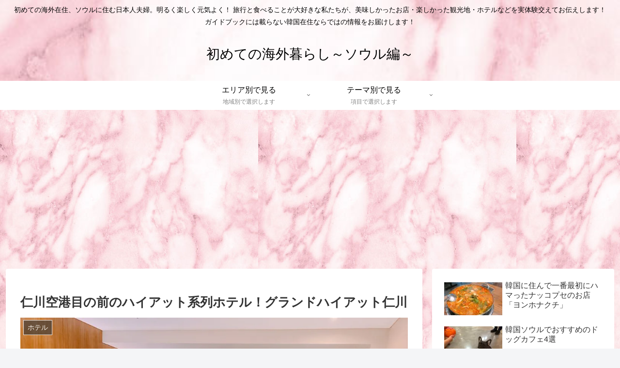

--- FILE ---
content_type: text/html; charset=utf-8
request_url: https://www.google.com/recaptcha/api2/aframe
body_size: 256
content:
<!DOCTYPE HTML><html><head><meta http-equiv="content-type" content="text/html; charset=UTF-8"></head><body><script nonce="ouPIFbiaFU0pKiT5BTn2Aw">/** Anti-fraud and anti-abuse applications only. See google.com/recaptcha */ try{var clients={'sodar':'https://pagead2.googlesyndication.com/pagead/sodar?'};window.addEventListener("message",function(a){try{if(a.source===window.parent){var b=JSON.parse(a.data);var c=clients[b['id']];if(c){var d=document.createElement('img');d.src=c+b['params']+'&rc='+(localStorage.getItem("rc::a")?sessionStorage.getItem("rc::b"):"");window.document.body.appendChild(d);sessionStorage.setItem("rc::e",parseInt(sessionStorage.getItem("rc::e")||0)+1);localStorage.setItem("rc::h",'1768967567417');}}}catch(b){}});window.parent.postMessage("_grecaptcha_ready", "*");}catch(b){}</script></body></html>